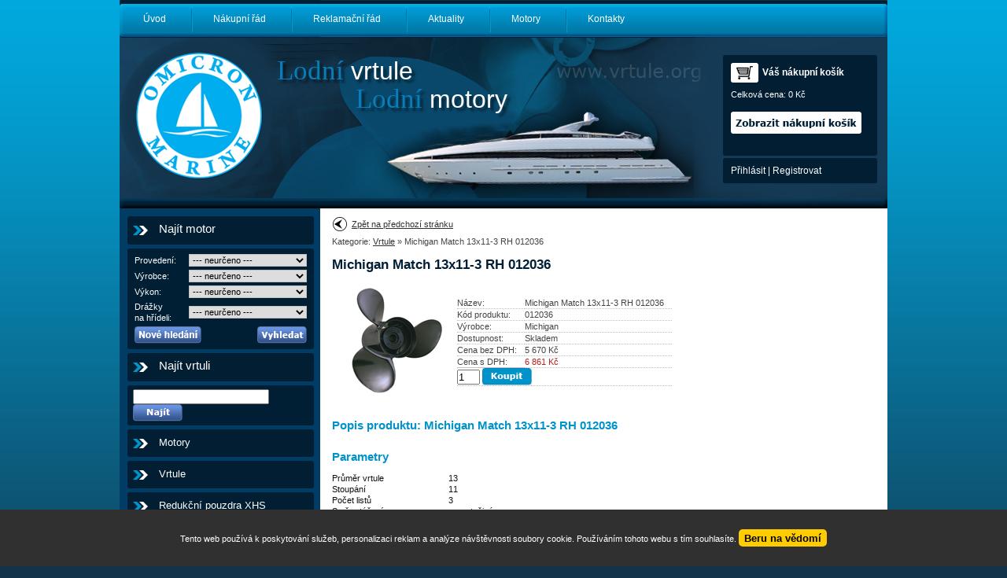

--- FILE ---
content_type: text/html
request_url: https://www.vrtule.org/michigan-match-13x11-3-rh-2
body_size: 5296
content:
<!DOCTYPE html>
<html lang="cs">
<head>
<meta http-equiv="content-type" content="text/html; charset=utf-8" />
<meta http-equiv="X-UA-Compatible" content="IE=edge" />
<meta name="robots" content="index, follow" />
<meta name="viewport" content="width=device-width, initial-scale=1.0, shrink-to-fit=no" />
<title>Michigan Match 13x11-3 RH 012036 - Omicron Marine</title>
<link rel="alternate" href="/michigan-match-13x11-3-rh-2" hreflang="cs" />
<link rel="stylesheet" type="text/css" href="/hcss/csfb.h.css?tmrk=1b308c8" />
<link rel="stylesheet" type="text/css" href="/css/obchodmenu.css?tmrk=30e5e37" />
<link rel="stylesheet" type="text/css" href="/css/main.css?tmrk=3124b94" />
<script src="/hjs/jqeafbfi.h.js?tmrk=83a879c"></script>
<script src="/js/functions.js?tmrk=2224a48"></script>
<!-- Global site tag (gtag.js) - Google Analytics -->
<script async src="https://www.googletagmanager.com/gtag/js?id=UA-15493639-26"></script>
<script>
  window.dataLayer = window.dataLayer || [];
  function gtag(){dataLayer.push(arguments);}
  gtag('js', new Date());

  gtag('config', 'UA-15493639-26');
</script>
</head>
<body>

    <div id="main">
      <div id="pageContainer">
        <div>
          <div id="menuTop">
		<div id="menu_open">MENU</div>
		<div id="menu_close">MENU</div>
            <div id="obchodmenu1" class="ddmx">

	
	<div class="ddmxlileft">
		<a href="/" class="item1 topMenuItem4">Úvod</a>
		
		
		
	</div>
	
	<div class="ddmxlileft">
		<a href="/nakupni-rad" class="item1 topMenuItem5">Nákupní řád</a>
		
		
		
	</div>
	
	<div class="ddmxlileft">
		<a href="/reklamacni-rad" class="item1 topMenuItem16">Reklamační řád</a>
		
		
		
	</div>
	
	<div class="ddmxlileft">
		<a href="/aktuality" class="item1 topMenuItem17">Aktuality</a>
		
		
		
	</div>
	
	<div class="ddmxlileft">
		<a href="/motory" class="item1 topMenuItem18">Motory</a>
		
		
		
	</div>
	
	<div class="ddmxlileft">
		<a href="/kontakt" class="item1 topMenuItem3">Kontakty</a>
		
		
		
	</div>
	
	
</div>



  
<script type="text/javascript">
    var ddmx = new DropDownMenuX("obchodmenu1");
    ddmx.delay.show = 0;
    ddmx.delay.hide = 400;
    ddmx.position.level1.left = 0;
    ddmx.position.levelX.left = 0;
    ddmx.position.levelX.top = 0;
    ddmx.type = "horizontal";
    ddmx.init();
</script>
 
          </div>
          <div id="headContainer">
            <div id="head">
              <a class="headLink" href="/" title="Na úvod"><img src="/files/images/nic.png" alt="logo" /></a> 
		  <div class="nadpis">
			<p><span>Lodní</span> vrtule</p>
			<p><span>Lodní</span> motory</p>
		  </div>
		  <div class="kosikContainer"> 

	<div class="kosikBox"> 
		<div class="kosik">
			<a href="/cart.aspx?backURL=https%3a%2f%2fwww.vrtule.org%2fmichigan-match-13x11-3-rh-2">Váš nákupní košík</a>
		</div>
		<div class="kosikCena">
			Celková cena: <a href="/cart.aspx?backURL=https%3a%2f%2fwww.vrtule.org%2fmichigan-match-13x11-3-rh-2">0 Kč</a>
			<a href="/cart.aspx?backURL=https%3a%2f%2fwww.vrtule.org%2fmichigan-match-13x11-3-rh-2"><img src="/files/images/kosikLink.jpg" alt="odkaz na kosik" /></a>
		</div> 
	</div> 


	<div class="headLoginBox">
		<a href="/login.aspx">Přihlásit</a> | <a href="/loginnew.aspx" title="Nová registrace">Registrovat</a>
	</div>

</div> 
 
            </div>
          </div>
          <div id="content">
		<div id="mobile_open">KATEGORIE</div>
		<div id="mobile_close">KATEGORIE</div>
            <div id="left-box">
              <!-- leve menu -->
              <div class="box-left-top">Najít motor</div>
              <div class="box-left-container"> <form action="/motorysearch" method="post" class="filterForm">
<table class="filterFormTable">
  
  <tr>
    <td>Provedení:</td>

    <td><select name="wh-info-14-eq">
		<option>--- neurčeno ---</option>
	
		<option value="Závěsný">Závěsný</option>
	
		<option value="Z-náhon">Z-náhon</option>
	
	
        </select></td>
  </tr>

  <tr>
    <td>Výrobce:</td>

    <td>
	<select name="manufacturer">
	 <option>--- neurčeno ---</option>
	
		<option value="20">Apollo</option>
	
		<option value="21">Ballistic</option>
	
		<option value="3">Evinrude</option>
	
		<option value="9">Force</option>
	
		<option value="5">Honda</option>
	
		<option value="11">Chrysler</option>
	
		<option value="4">Johnson</option>
	
		<option value="8">Mariner</option>
	
		<option value="13">Mercruiser</option>
	
		<option value="1">Mercury</option>
	
		<option value="18">Michigan</option>
	
		<option value="10">Nissan</option>
	
		<option value="15">OMC</option>
	
		<option value="22">Rapture</option>
	
		<option value="12">Sea Ray</option>
	
		<option value="25">Solas</option>
	
		<option value="6">Suzuki</option>
	
		<option value="7">Tohatsu</option>
	
		<option value="23">U.S. Marine</option>
	
		<option value="14">Volvo Penta</option>
	
		<option value="17">Vortex</option>
	
		<option value="2">Yamaha</option>
	
		<option value="24">Yanmar</option>
	
	         
        </select></td>
  </tr>
  <tr>
    <td>Výkon:</td>

    <td>

	<select name="wh-info-20-eq">
		<option>--- neurčeno ---</option>
	
		
		
	
		
			<option value="2,5">2,5 HP</option>
		
		
	
		
			<option value="3">3 HP</option>
		
		
	
		
			<option value="3,3">3,3 HP</option>
		
		
	
		
			<option value="3,5">3,5 HP</option>
		
		
	
		
			<option value="3,6">3,6 HP</option>
		
		
	
		
			<option value="4">4 HP</option>
		
		
	
		
			<option value="4,4">4,4 HP</option>
		
		
	
		
			<option value="4,5">4,5 HP</option>
		
		
	
		
			<option value="5">5 HP</option>
		
		
	
		
			<option value="6">6 HP</option>
		
		
	
		
			<option value="6,6">6,6 HP</option>
		
		
	
		
			<option value="7">7 HP</option>
		
		
	
		
			<option value="7,5">7,5 HP</option>
		
		
	
		
			<option value="8">8 HP</option>
		
		
	
		
			<option value="9,5">9,5 HP</option>
		
		
	
		
			<option value="9,8">9,8 HP</option>
		
		
	
		
			<option value="9,9">9,9 HP</option>
		
		
	
		
			<option value="10">10 HP</option>
		
		
	
		
			<option value="12">12 HP</option>
		
		
	
		
			<option value="14">14 HP</option>
		
		
	
		
			<option value="15">15 HP</option>
		
		
	
		
			<option value="18">18 HP</option>
		
		
	
		
			<option value="20">20 HP</option>
		
		
	
		
			<option value="25">25 HP</option>
		
		
	
		
			<option value="28">28 HP</option>
		
		
	
		
			<option value="30">30 HP</option>
		
		
	
		
			<option value="33">33 HP</option>
		
		
	
		
			<option value="35">35 HP</option>
		
		
	
		
			<option value="40">40 HP</option>
		
		
	
		
			<option value="45">45 HP</option>
		
		
	
		
			<option value="48">48 HP</option>
		
		
	
		
			<option value="50">50 HP</option>
		
		
	
		
			<option value="55">55 HP</option>
		
		
	
		
			<option value="60">60 HP</option>
		
		
	
		
			<option value="65">65 HP</option>
		
		
	
		
			<option value="70">70 HP</option>
		
		
	
		
			<option value="75">75 HP</option>
		
		
	
		
			<option value="80">80 HP</option>
		
		
	
		
			<option value="85">85 HP</option>
		
		
	
		
			<option value="88">88 HP</option>
		
		
	
		
			<option value="90">90 HP</option>
		
		
	
		
			<option value="100">100 HP</option>
		
		
	
		
			<option value="108">108 HP</option>
		
		
	
		
			<option value="110">110 HP</option>
		
		
	
		
			<option value="112">112 HP</option>
		
		
	
		
			<option value="115">115 HP</option>
		
		
	
		
			<option value="120">120 HP</option>
		
		
	
		
			<option value="125">125 HP</option>
		
		
	
		
			<option value="128">128 HP</option>
		
		
	
		
			<option value="130">130 HP</option>
		
		
	
		
			<option value="135">135 HP</option>
		
		
	
		
			<option value="140">140 HP</option>
		
		
	
		
			<option value="150">150 HP</option>
		
		
	
		
			<option value="155">155 HP</option>
		
		
	
		
			<option value="165">165 HP</option>
		
		
	
		
			<option value="175">175 HP</option>
		
		
	
		
			<option value="180">180 HP</option>
		
		
	
		
			<option value="185">185 HP</option>
		
		
	
		
			<option value="200">200 HP</option>
		
		
	
		
			<option value="205">205 HP</option>
		
		
	
		
			<option value="210">210 HP</option>
		
		
	
		
			<option value="220">220 HP</option>
		
		
	
		
			<option value="225">225 HP</option>
		
		
	
		
			<option value="235">235 HP</option>
		
		
	
		
			<option value="240">240 HP</option>
		
		
	
		
			<option value="250">250 HP</option>
		
		
	
		
			<option value="260">260 HP</option>
		
		
	
		
			<option value="275">275 HP</option>
		
		
	
		
			<option value="290">290 HP</option>
		
		
	
		
			<option value="300">300 HP</option>
		
		
	
		
			<option value="320">320 HP</option>
		
		
	
		
			<option value="330">330 HP</option>
		
		
	
		
			<option value="335">335 HP</option>
		
		
	
		
			<option value="350">350 HP</option>
		
		
	
		
			<option value="375">375 HP</option>
		
		
	
		
			<option value="385">385 HP</option>
		
		
	
		
			<option value="390">390 HP</option>
		
		
	
		
			<option value="415">415 HP</option>
		
		
	
		
			<option value="425">425 HP</option>
		
		
	
		
			<option value="450">450 HP</option>
		
		
	
		
			<option value="465">465 HP</option>
		
		
	
		
			<option value="475">475 HP</option>
		
		
	
		
			<option value="500">500 HP</option>
		
		
	
		
			<option value="525">525 HP</option>
		
		
	
		
			<option value="560">560 HP</option>
		
		
	
	
        </select></td>
  </tr>
  
  <tr>
    <td>Drážky na hřídeli:</td>

    <td>

	<select name="wh-info-16-eq">
		<option>--- neurčeno ---</option>
	
		<option value="0">0</option>
	
		<option value="2">2</option>
	
		<option value="7">7</option>
	
		<option value="8">8</option>
	
		<option value="9">9</option>
	
		<option value="10">10</option>
	
		<option value="12">12</option>
	
		<option value="13">13</option>
	
		<option value="14">14</option>
	
		<option value="15">15</option>
	
		<option value="16">16</option>
	
		<option value="17">17</option>
	
		<option value="19">19</option>
	
	
        </select>

</td>
  </tr>
  


  <tr>
    <td colspan="2">
<input type="hidden" name="category" value="3" />

<input type="submit" class="buttonSubmit" name="buttonSubmit" value=" " />
<input type="button" class="buttonClear" onclick="location.href=&#39;/&#39;" />
<!-- &lt;a href="http://www.vrtule.org/motorysearch?category=3&amp;manufacturer=&amp;wh&#45;info&#45;14&#45;eq=&amp;wh&#45;info&#45;16&#45;eq=&amp;wh&#45;info&#45;20&#45;eq=" title="Vymazat formulář"  &gt;Vymazat formulář&lt;/a -->
<!--input type="submit" name="sendFilter" value=" " class="buttonFilterSend" /-->
                    </td>
  </tr>
</table>
</form> </div>
              <div class="box-left-top">Najít vrtuli</div>
              <div class="box-left-container">
                <div class="searchBox">
                  <form id="Form1" action="/vrtulesearch" method="post">
                    <input name="q" class="searchText" /><input name="Hledat" class="searchSubmit" type="submit" value=" " />
                  </form>
                </div>
              </div>
              <div>
                <div id="box-left-kategorie">
	<div id="x__kategorie">
		<div id="shop_kategorie" class="ddmx_shop">
<ul>
	<li class="uroven_1">
		<a href="/motory" class="_item1">Motory</a>
	</li>
</ul>
<ul>
	<li class="uroven_1">
		<a href="/vrtule" class="_item1">Vrtule</a>
	</li>
</ul>
<ul>
	<li class="uroven_1">
		<a href="/redukcni-pouzdra-xhs" class="_item1">Redukční pouzdra XHS</a>
	</li>
</ul>
		</div>
	</div>
</div>
 
              </div>
              <div class="leftMenu">
                <div id="levemenu1" class="ddmy">

	
	<div class="ddmxlileft">
		<a href="/kontakt" class="item1 topMenuItem15">Kontakty</a>
		
		
		
	</div>
	
	<div class="ddmxlileft">
		<a href="/aktuality" class="item1 topMenuItem14">Aktuality</a>
		
		
		
	</div>
	
	<div class="ddmxlileft">
		<a href="/nakupni-rad" class="item1 topMenuItem13">Nákupní řád</a>
		
		
		
	</div>
	
	<div class="ddmxlileft">
		<a href="/reklamacni-rad" class="item1 topMenuItem19">Reklamační řád</a>
		
		
		
	</div>
	
	<div class="ddmxlileft">
		<a href="/" class="item1 topMenuItem12">Úvod</a>
		
		
		
	</div>
	
	
</div>

  
<script type="text/javascript">
    var ddmx = new DropDownMenuX("obchodmenu1");
    ddmx.delay.show = 0;
    ddmx.delay.hide = 400;
    ddmx.position.level1.left = 0;
    ddmx.position.levelX.left = 0;
    ddmx.position.levelX.top = 0;
    ddmx.type = "vertical";
    ddmx.init();
</script> 
              </div>
              <div class="box-left-container hotline"> 733 327 427 </div>
               
		<div class="hideable">
              <div class="box-left-top">Náš tip:</div>
              <div class="box-left-container">
                <div class="topNabidka">
                   
                  <div>
                    <a title="Vortex 16x13-3 RH 992001" href="/michigan-vortex-16x13-3-rh">Vortex 16x13-3 RH 992001</a><br /><a href="/michigan-vortex-16x13-3-rh"><img src="/img/vortex-16x13-3-rh-992001.jpg" width="150" height="152" alt="Vortex 16x13-3 RH 992001" loading="lazy" /></a><br /><span>3 620  Kč</span><input class="buttonDetail" name="tlactikoKoupit" value="Detail" type="button" onclick="document.location.href=&#39;/michigan-vortex-16x13-3-rh&#39;" />
                    <div class="clear"> </div>
                  </div>

                  
                  
 
                </div>
              </div>
		</div>

              
              
 
            </div>
            <div id="main-box">
              <div id="produktDetailContainer">	
  <form action="/cart.aspx?add_product=509&amp;backURL=https%3a%2f%2fwww.vrtule.org%2fmichigan-match-13x11-3-rh-2" name="xxkatalog" method="post">    
             		     


 <div class="produktDetailKategorie">			       
      <a href="javascript:history.back(1)" title="Zpět na předchozí stránku">Zpět na předchozí stránku</a>	    
 </div>
<p>Kategorie: <a href="/vrtule">Vrtule</a> » Michigan Match 13x11-3 RH 012036</p> 
		      
    <div class="produktDetailTableContainer">                           
      <table class="produktDetailTable">                               
        <tr>                                   
          <td class="produktDetailName" colspan="2"><h1>Michigan Match 13x11-3 RH 012036</h1></td>                               
        </tr>                               
        <tr>                                   
          <td class="produktDetailImg"><a href="/img/1/michigan-match-13-3/8x25-3-rh-031067.466x439.jpg" title="Michigan Match 13x11-3 RH 012036" rel="lightbox[all]"><img src="/img/michigan-match-9-1-4x9-3-rh-062016.jpg" width="159" height="150" alt="Michigan Match 13x11-3 RH 012036" /></a></td>                                   
          <td class="produktDetailParam">                                       
            <table class="produktDetailParamTable"> 
              <tr>
		    <td>Název:</td> 
		    <td>Michigan Match 13x11-3 RH 012036</td>
		  </tr>                                          
              <tr>
		    <td>Kód produktu:</td> 
		    <td>012036</td>
		  </tr>

		  
		  <tr>
                <td>Výrobce:</td>
                <td>Michigan</td>
              </tr>
		  
		  
 
			  
			  
             

		                                 
              <tr> <td>Dostupnost:</td>    <td><span class="produktDostupnost">Skladem</span></td> </tr>					               
              <tr>  <td>Cena bez DPH:</td>                                               
                <td class="produktCenaBezDPH">                  
                  <span id="katalog_cena_509">5 670</span> Kč </td>                                           
              </tr> 
              <tr>  <td>Cena s DPH:</td>                                               
                <td class="produktCenaSDPH">                  
                  <span id="katalog_cena_vc_dph_509">6 861</span> Kč </td>                                           
              </tr>                                          

                                
              <tr>                
                <td class="produktDoKosiku" colspan="2">                                               
                  <input type="text" size="2" name="pocet" value="1" class="kosikPocet" />                                               
                  <input type="submit" name="toCart" value=" " class="buttonAddToCart" />   </td>              
              </tr>                                       
		
		

                                      
            </table></td>                               
        </tr>                           
      </table>                       
    </div>
                                               	   
  </form> 
    
	<p><!--a class="linkVrtule" href="/vrtule?wh&#45;prodrel=509"&gt;Zobrazit vrtule&lt;/a-->
		<!--&lt;a class="linkVrtule" href="/vypis&#45;vrtuli?wh&#45;prodrel=509"&gt;Zobrazit vrtule&lt;/a&gt;-->
	</p>

  <!--&lt;ul class="zalozka"&gt;	     
    &lt;li class="active&#45;tab"  id="zalozka_1" &gt;      
      &lt;a href="#zalozka1"  onclick="return zalozky('zalozka1',1); "&gt;&lt;span&gt;Popis produktu&lt;/span&gt;&lt;/a&gt;    
    &lt;/li&gt;  	

	 
	 

	
	

	
	


    li  id="zalozka_5" &gt;      
      &lt;a href="#zalozka5"  onclick="return zalozky('zalozka5',5); "&gt;&lt;span&gt;Komentáře&lt;/span&gt;&lt;/a&gt;    
    &lt;/li

  &lt;/ul&gt;--> 
 

  <div id="zalozka1" class="polozka">	     
    <a name="zalozka1"></a>	<h2>Popis produktu: Michigan Match 13x11-3 RH 012036</h2>	     
    <div>  	
	
	 	

 	

	
	<h2>Parametry</h2>		
	<table class="ClassInfoHodnoty">
<tr class="licha">
<td>Průměr vrtule</td>  <td>13 </td></tr>
<tr class="suda">
<td>Stoupání</td>  <td>11 </td></tr>
<tr class="licha">
<td>Počet listů</td>  <td>3 </td></tr>
<tr class="suda">
<td>Směr otáčení</td>  <td>pravotočivá </td></tr>
<tr class="licha">
<td>Materiál</td>  <td>hliník </td></tr>
<tr class="suda">
<td>Vyžaduje použití pouzdra XHS</td>  <td>NE </td></tr>
</table>

     	
	

    </div>  
  </div>
  
  <div id="zalozka2" class="polozka">	     
    <a name="zalozka2"></a>	<h2>Doplňky</h2>		
	
	  		
	 
   
  </div>


	
	


	
	


  
  	<!--&lt;div id="zalozka5" class="polozka"&gt;	     
    		&lt;a name="zalozka5"&gt;&lt;/a&gt;	
		&lt;h2&gt;Komentáře k produktu&lt;/h2&gt;		
		zde budou komentáře k produktu    
  	&lt;/div&gt;-->



	

	

<div class="clear"> </div>


</div> 
            </div>
            <div id="reset"> </div>
          </div>
          <div id="footer">
            <p>
              <span class="footer_right"><a href="http://www.webstranky.cz/E-shopy.html" title="e-shopy">Tvorba e-shopu</a>, <a href="http://www.webstranky.cz/" title="webové prezentace">tvorba webových stránek</a> a <a href="http://www.seo-reklama.cz/" title="SEO">optimalizace pro vyhledávače</a> - Market Express <!--/foot--></span>
            </p>
          </div>
        </div>
      </div>
    </div>
<script>
$("#mobile_open").click(function(event) {
	$("#left-box").addClass("visible");
	$(this).css("display", "none");
	$("#mobile_close").css("display", "block");
});
$("#mobile_close").click(function(event) {
	$("#left-box").removeClass("visible");
	$(this).css("display", "none");
	$("#mobile_open").css("display", "block");
});
$("#menu_open").click(function(event) {
	$("#obchodmenu1").addClass("visible");
	$(this).css("display", "none");
	$("#menu_close").css("display", "block");
});
$("#menu_close").click(function(event) {
	$("#obchodmenu1").removeClass("visible");
	$(this).css("display", "none");
	$("#menu_open").css("display", "block");
});
</script>
  <div id="cookies_souhlas">
	<p>
		Tento web používá k poskytování služeb, personalizaci reklam a analýze návštěvnosti soubory cookie. Používáním tohoto webu s tím souhlasíte.
    	<button id="cookie_souhlas_button">
		Beru na vědomí
		</button>
	</p>
</div>


<script> // Obsluha cookies v cistem javascriptu
// Vytvor cookie
function createCookie(name, value, days) {
    var expires;
    if (days) {
        var date = new Date();
        date.setTime(date.getTime()+(days*24*60*60*1000));
        expires = "; expires="+date.toGMTString();
    }
    else {
        expires = "";
    }
    document.cookie = name+"="+value+expires+"; path=/";
}
// Nacti cookie
function readCookie(name) {
    var nameEQ = name + "=";
    var ca = document.cookie.split(';');
    for(var i=0;i < ca.length;i++) {
        var c = ca[i];
        while (c.charAt(0) === ' ') {
            c = c.substring(1,c.length);
        }
        if (c.indexOf(nameEQ) === 0) {
            return c.substring(nameEQ.length,c.length);
        }
    }
    return null;
}
</script>
<script>
	var cookie_box = document.getElementById("cookies_souhlas"); 
	document.onreadystatechange = function (){ // kontrola nastaveni cookies
     		if (document.readyState == "complete"){
     			var cookie_val = readCookie("cookie_accepted");
			if(cookie_val != "true"){
				cookie_box.style.display="block";
			} 
   		}
 	}
	var button = document.getElementById("cookie_souhlas_button"); 
	button.onclick = function(){ // obluha odsouhlaseni pouziti cookies
   		createCookie("cookie_accepted", "true", 365); // Nastaveny pocet dni
		cookie_box.style.display="none";
 	} 
</script>
</body>
</html>


--- FILE ---
content_type: text/css; charset=utf-8
request_url: https://www.vrtule.org/css/obchodmenu.css?tmrk=30e5e37
body_size: 725
content:
.ddmx {
	display: block;
	margin: 0;
	padding: 8px 0px 0px 0px;
	position: relative;
	font-weight: normal;
	background-color: transparent;
	height: auto;
}
.ddmx .ddmxlileftsel,
.ddmx .ddmxlileft {
    float:left;
    padding:0; margin:0;
}

.ddmx .item1,
.ddmx .item1:hover,
.ddmx .item1-active,
.ddmx .item1-active:hover {
	padding: 9px 30px 0px 30px;
	width: auto;
	height: 24px;
	text-decoration: none;
	text-align: center;
	display: block;
	white-space: nowrap;
	position: relative;
	color: white;
	background: transparent url(../../files/images/oddelovac.png) no-repeat  left 0px;
	font-size: 9pt;
	font-weight: normal;
}
.ddmx a.topMenuItem4 {
  background-image: none !important;
}

.ddmx .item1:hover,
.ddmx .item1-active,
.ddmx .item1-active:hover {
	color: black;
	background-color: transparent;
}

.ddmx .ddmxlileftsel .item1 {
    color: #303030;
    background-color: transparent;
}


.ddmx .item2,
.ddmx .item3,
.ddmx .item4,
.ddmx .item2:hover,
.ddmx .item2-active,
.ddmx .item2-active:hover,
.ddmx .item3:hover,
.ddmx .item3-active,
.ddmx .item3-active:hover,
.ddmx .item4:hover,
.ddmx .item4-active,
.ddmx .item4-active:hover 
 {
	padding: 3px 10px 3px 8px;
	border-bottom: 1px solid #AFAFAF;
	border-right: 1px solid #AFAFAF;
	border-left: 1px solid #AFAFAF;
	text-decoration: none;
	display: block;
	white-space: nowrap;
	position: relative;
	z-index: 500;
	text-align: left;
	color: #424242;
	background-color: white;
	font-size: 9pt;
	width: 120px;
}


.ddmx .item2:hover,
.ddmx .item2-active,
.ddmx .item2-active:hover,
.ddmx .item3:hover,
.ddmx .item3-active,
.ddmx .item3-active:hover,
.ddmx .item4:hover,
.ddmx .item4-active,
.ddmx .item4-active:hover {
	color: #D9251C;
	background-color: white;
}

.ddmx .item2 img,
.ddmx .item2-active img {
    position: absolute;
    top: 4px;
    right: 1px;
    border: 0;
}

.ddmx .section {
	border-top: 1px solid #AFAFAF;
  width: 160px;
  position: absolute;
  top: 28px !important;
  visibility: hidden;
  margin-left: 10px;
  z-index: -1;
}

* html .ddmx div { position: relative; } /* ie 5.0 fix */





/*******************************************/
.ddmy {
	display: block;
	margin: 0;
	padding: 0px 0px 0px 0px;
	position: relative;
	font-weight: normal;
	background-color: transparent;
	height: auto;
}
.ddmy .ddmxlileftsel,
.ddmy .ddmxlileft {
    float: none;
    padding:0; margin: 5px 0;
}


.ddmy .item1,
.ddmy .item1:hover,
.ddmy .item1-active,
.ddmy .item1-active:hover {
	text-decoration: none;
	background: #011e33 url(/files/images/leftMenuItem.png) no-repeat center left 7px;
    	border-radius: 3px;

	display: block;
	padding: 8px 0px 0px 40px;
	font-size: 9pt;
	height: 28px;
	border: none;
	color: white;
}

.ddmy .item1:hover,
.ddmy .item1-active,
.ddmy .item1-active:hover {
	color: #00AEEF;
}

.ddmy .ddmxlileftsel .item1 {
    color: #303030;
    background-color: transparent;
}


.ddmy .item2,
.ddmy .item3,
.ddmy .item4,
.ddmy .item2:hover,
.ddmy .item2-active,
.ddmy .item2-active:hover,
.ddmy .item3:hover,
.ddmy .item3-active,
.ddmy .item3-active:hover,
.ddmy .item4:hover,
.ddmy .item4-active,
.ddmy .item4-active:hover 
 {
  background-color: #006C30;
	padding: 8px 10px 8px 8px;
	border-bottom: 1px dotted #AFAFAF;
	text-decoration: none;
	display: block;
	white-space: nowrap;
	position: relative;
	z-index: 500;
	text-align: left;
	color: white;
	font-size: 9pt;
	width: 160px;
}


.ddmy .item2:hover,
.ddmy .item2-active,
.ddmy .item2-active:hover,
.ddmy .item3:hover,
.ddmy .item3-active,
.ddmy .item3-active:hover,
.ddmy .item4:hover,
.ddmy .item4-active,
.ddmy .item4-active:hover {
	color: white;
	background-color: #19A755;
}

.ddmy .item2 img,
.ddmy .item2-active img {
    position: absolute;
    top: 4px;
    right: 1px;
    border: 0;
}

.ddmy .section {
	border-top: none;
  width: 160px;
  position: absolute;
  top: 28px !important;
  visibility: hidden;
  margin-left: 10px;
  z-index: -1;
}

* html .ddmy div { position: relative; } /* ie 5.0 fix */

--- FILE ---
content_type: text/css; charset=utf-8
request_url: https://www.vrtule.org/css/main.css?tmrk=3124b94
body_size: 5145
content:
*
{
	margin: 0px;
	padding: 0px;
}
.pouzdro_ano
{
	color: #11A31F;
	font-weight: bold;
}
.pouzdro_ne
{
	font-weight: bold;
	color: #C91616;
}
.buttonClear
{
	background-image: url(/files/images/buttonSearch3.png);
	width: 85px;
	border: 0px solid #000000;
	height: 22px;
	float: left;
	cursor: pointer;
}
BODY
{
	background-color: #13334A;
	background-image: url(/files/images/body.png);
	background-repeat: repeat-x;
	background-position: 0 0;
	color: #000000;
	font-family: Verdana, Geneva, Arial, Helvetica, sans-serif;
	font-size: 8pt;
	text-align: left;
	line-height: 140%;
}
/*sirka cel�ho webu, vycentrovani na stred*/
#pageContainer
{
	background-color: #FFFFFF;
	background-image: url(/files/images/page1.png);
	background-repeat: repeat-y;
	background-position: 0 0;
	width: 976px;
	margin: 0px auto;
}
/*hlavicka*/
#headContainer
{
	background-color: transparent;
	background-image: url(/files/images/head.jpg);
	background-repeat: no-repeat;
	background-position: left bottom;
	border: none;
	height: 218px;
}
#head .headLink
{
	display: block;
	height: 200px;
	width: 200px;
	float: left;
	background: url(/files/images/logo.png) no-repeat center center;
}
#head .nadpis{
	float: left;
	margin-top: 25px;
}
#head .nadpis p{
	color: white;
	font-size: 32px;	
	line-height: 26px;
	text-shadow: 4px 4px 3px rgba(0, 0, 0, 0.5);
}
#head .nadpis p:nth-of-type(2){
	margin-left: 100px;
}
#head .nadpis p span{
	color: #077eba;
	font-size: 35px;	
	font-family: serif;
}
/*horni menu*/
#menuTop
{
	background-color: transparent;
	background-image: url(/files/images/menuTop.png);
	background-repeat: no-repeat;
	background-position: left top;
	height: 47px;
	padding: 0px;
}
/*obsahova cast*/
#content
{
	background-color: transparent;
	border: none;
	padding: 10px 0px 20px;
}
/*lev� sloupec*/
#left-box
{
	background-color: transparent;
	background-image: none;
	background-repeat: no-repeat;
	background-position: 0 0;
	color: #FFFFFF;
	padding: 0px 0px 0px 10px;
	width: 237px;
	float: left;
}
.box-left-top
{
background: #011e33 url(/files/images/leftMenuItem.png) no-repeat center left 7px;
    	border-radius: 3px;

	color: #FFFFFF;
	height: 27px;
	width: auto;
	padding: 9px 0px 0px 40px;
	font-size: 11pt;
	font-weight: normal;
	text-align: left;
}
#box-left-kategorie
{
	border: none;
	height: auto;
	width: auto;
	padding: 0px;
}
.box-left-container
{
	background-color: #011F34;
	border-radius: 3px;
	width: auto;
	height: auto;
	padding: 5px 7px;
	margin: 5px 0px;
	text-align: left;
}
DIV.hotline
{
	background-image: url(/files/images/hotline.png);
	background-repeat: no-repeat;
	background-position: right top;
	height: 45px;
	font-size: 12pt;
	padding: 30px 0 0 15px;
}
.box-left-container DIV
{
	padding: 0px;
}
.box-left-container A
{
	color: #DB4F0B;
	padding: 5px 0px;
}
.buttonSubmit
{
	background-image: url(/files/images/buttonSearch2.png);
	width: 63px;
	border: 0px solid #000000;
	height: 22px;
	float: right;
	cursor: pointer;
}
/*pravy sloupec*/
#right-box
{
	background-color: transparent;
	background-image: none;
	background-repeat: no-repeat;
	background-position: 0 0;
	color: #FFFFFF;
	padding: 0px 10px 0px 4px;
	width: 190px;
	float: right;
}
.box-right-top
{
	background-color: #011F34;
	background-image: url(/files/images/rightMenuItem.png);
	background-repeat: no-repeat;
	background-position: 0 0;
	color: #FFFFFF;
	height: 28px;
	width: 154px;
	padding: 8px 0px 0px 40px;
	font-size: 11pt;
	font-weight: normal;
	text-align: left;
}
.box-right-container
{
	background-color: #011F34;
	border-radius: 3px;
	width: 186px;
	height: auto;
	padding: 5px 4px;
	margin: 5px 0px;
	text-align: left;
}
/*hlavni sloupec*/
#main-box
{
	padding: 0px 20px 10px 270px;
	text-align: left;
	color: #444444;
	height: auto;
}
/*paticka*/
#footer
{
	background-color: #011F34;
	border-radius: 3px;
	color: #FFFFFF;
	height: 20px;
	padding: 10px 20px 10px 0px;
	text-align: right;
}
#footer A, #footer A:visited, #footer A:hover
{
	color: #FFFFFF;
	text-decoration: none;
}
#reset
{
	border: 0px none;
	margin: 0px;
	padding: 0px;
	float: none;
	clear: both;
	width: 0px;
	height: 0px;
	line-height: 0px;
	font-size: 0px;
}
/*********************************
DEFAULTNI HODNOTY
*********************************/
H1
{
	color: #001F34;
	font-size: 13pt;
	margin: 5px 0px 10px;
	line-height: 140%;
}
H2
{
	color: #0093CB;
	font-size: 11pt;
	padding: 10px 0px;
	line-height: 140%;
}
H3
{
	color: #1B4A81;
	font-size: 10pt;
	padding: 10px 0px 0px;
	line-height: 140%;
}
H4
{
	color: #323232;
	font-size: 9pt;
	border-bottom: 1px dotted #666;
	padding: 10px 0px 0px;
}
IMG
{
	border: none;
}
P
{
	padding: 5px 0px;
}
A, A:visited
{
	color: #313131;
}
A:hover
{
	color: #313131;
	text-decoration: none;
}
TABLE
{
	border-collapse: collapse;
}
TABLE, IMG, UL, OL, LI, FORM
{
	border: none;
}
UL, OL
{
	list-style-position: outside;
	margin: 0px 0px 0px 25px;
}
/*clear obtekani*/
.clear
{
	clear: both;
	float: none;
	margin: 0px;
	padding: 0px;
	height: 0px;
}
/*********************************
KATEGORIE
*********************************/
.ddmx_shop
{
	padding: 0px;
}
#x__kategorie A, #x__kategorie A:VISITED
{
	text-decoration: none;
	background: #011e33 url(/files/images/leftMenuItem.png) no-repeat center left 7px;
    	border-radius: 3px;
	display: block;
	padding: 10px 0px 0px 40px;
	font-size: 10pt;
	width: auto;
	height: 25px;
	border: none;
	color: #FFFFFF;
	margin: 5px 0px;
}
#x__kategorie A:HOVER
{
	color: #00ADEF;
}
#x__kategorie UL, LI
{
	padding: 0px;
	margin: 0px;
}
#x__kategorie UL
{
	list-style: disc;
	padding: 0px;
}
#x__kategorie LI
{
	list-style: none;
	line-height: 14px;
	padding-left: 0px;
}
#x__kategorie LI.uroven_selected_1 A, #x__kategorie LI.uroven_selected_1 A:visited
{
	text-decoration: none;
	background: #011e33 url(/files/images/leftMenuItem.png) no-repeat center left 7px;
    	border-radius: 3px;

	display: block;
	padding: 10px 0px 0px 40px;
	font-size: 9pt;
	width: 201px;
	height: 28px;
	border: none;
	color: #00AEEF;
	font-weight: bold;
}
/*2. uroven*/
#x__kategorie LI.uroven_2, #x__kategorie LI.uroven_selected_2
{
	padding: 0px;
}
#x__kategorie LI.uroven_2 A, #x__kategorie LI.uroven_2 A:visited
{
	color: #FFFFFF;
	background: transparent;
	width: auto;
	height: auto;
	padding: 5px 0px 5px 40px;
	width: auto;
	font-weight: normal;
}
#x__kategorie LI.uroven_2 A:hover
{
	color: #00ADEF;
}
#x__kategorie LI.uroven_selected_2 A, #x__kategorie LI.uroven_selected_2 A:visited
{
	color: #00ADEF;
	background: transparent;
	width: auto;
	height: auto;
	padding: 5px 0px 5px 40px;
	width: auto;
	font-weight: normal;
	font-weight: bold;
}
/*uroven 3*/
#x__kategorie LI.uroven_3, #x__kategorie LI.uroven_selected_3
{
	padding: 0px;
	margin: 0px;
}
#x__kategorie LI.uroven_3 A, #x__kategorie LI.uroven_3 A:visited
{
	color: #FFFFFF;
	background: transparent;
	width: auto;
	height: auto;
	padding: 4px 0px 4px 55px;
	width: auto;
	font-size: 8pt;
	font-weight: normal;
}
#x__kategorie LI.uroven_3 A:hover
{
	color: #00ADEF;
	font-size: 8pt;
}
#x__kategorie LI.uroven_selected_3 A, #x__kategorie LI.uroven_selected_3 A:visited, #x__kategorie LI.uroven_selected_3 A:hover
{
	color: #FFFF00;
	background: transparent;
	width: auto;
	height: auto;
	padding: 5px 0px 5px 55px;
	width: auto;
	font-size: 8pt;
	font-weight: bold;
}
/*uroven 4

#x__kategorie LI.uroven_4,
#x__kategorie LI.uroven_selected_4 {
padding:0px 0px 0px 0px;
margin:0px 0px 0px 0px;
}

#x__kategorie LI.uroven_4 a,
#x__kategorie LI.uroven_4 a:visited{
color: #303030;
background: transparent;
width: auto;
height: auto;
padding: 5px 0px 5px 55px;
width: auto;
font-size: 8pt;
font-weight: normal;
}

#x__kategorie LI.uroven_4 a:hover{
color: red;
padding: 5px 0px 5px 55px;
font-weight: normal;
}

#x__kategorie LI.uroven_selected_4 a,
#x__kategorie LI.uroven_selected_4 a:visited,
#x__kategorie LI.uroven_selected_4 a:hover
{
color: #303030;
background: transparent;
width: auto;
height: auto;
padding: 5px 0px 5px 55px;
width: auto;
font-size: 8pt;
font-weight: bold;
}

***********************************/
DIV#category
{
	margin-bottom: 10px;
	visibility: visible;
	border: 1px solid #D1D1D1;
	padding: 2px;
}
DIV#category DIV
{
	margin-left: 0px;
}
DIV#category P
{
	text-decoration: none;
	background: transparent url(/files/images/leftMenuItem.png) no-repeat;
	display: block;
	padding: 5px 0px 5px 26px;
	font-size: 8.5pt;
	width: auto;
	border-bottom: 1px solid #E5E3E4;
	color: #000000;
}
DIV#category P A.selected
{
	font-weight: bold;
}
DIV#category P.close
{
	background-image: url(/files/images/leftMenuItem.png);
	background-repeat: no-repeat;
	background-position: 0px -54px;
}
DIV#category P.open
{
	background-image: url(/files/images/leftMenuItem.png);
	background-repeat: no-repeat;
	background-position: 0px -27px;
}
DIV#category A
{
	display: inline;
	padding-left: 0px;
	text-decoration: none;
}
DIV#category A:hover
{
	text-decoration: underline;
	color: #000000;
}
/********************/
DIV#category DIV.item2 P
{
	background-color: #F2F2F2;
	background-image: none;
	padding: 5px 0px 5px 35px;
	background-position: 20px center;
}
DIV#category DIV.item2 P.close
{
	background-image: url(/files/images/plus.gif);
	background-repeat: no-repeat;
	background-position: 15px center;
}
DIV#category DIV.item2 P.open
{
	background-image: url(/files/images/minus.gif);
	background-repeat: no-repeat;
	background-position: 15px center;
}
/**********************/
DIV#category DIV.item3 P
{
	background-color: #F2F2F2;
	background-image: none;
	padding: 5px 0px 5px 50px;
	background-position: 20px center;
}
DIV#category DIV.item3 P.close
{
	background-image: url(/files/images/plus.gif);
	background-repeat: no-repeat;
	background-position: 35px center;
}
DIV#category DIV.item3 P.open
{
	background-image: url(/files/images/minus.gif);
	background-repeat: no-repeat;
	background-position: 35px center;
}
/**********************/
DIV#category DIV.item4 P
{
	background-color: #F2F2F2;
	background-image: none;
	padding: 5px 0px 5px 60px;
	background-position: 20px center;
}
DIV#category DIV.item4 P.close
{
	background-image: url(/files/images/plus.gif);
	background-repeat: no-repeat;
	background-position: 45px center;
}
DIV#category DIV.item4 P.open
{
	background-image: url(/files/images/minus.gif);
	background-repeat: no-repeat;
	background-position: 45px center;
}
/*********************************
KOSIK
*********************************/
.kosikContainer
{
	background: transparent;
	width: 196px;
	height: auto;
	margin: 0px;
	color: #FFFFFF;
	float: right;
    margin-right: 13px;
    margin-top: 23px;
}
.kosikBox
{
	padding: 10px;
	background: #011e33;
	border-radius: 3px;
	margin-bottom: 3px;
}
DIV.kosik
{
	display: block;
	position: relative;
	line-height: 25px;
	margin-bottom: 8px;
}
DIV.kosik a:before{
	content: "";
	position: relative;
	background: white url(/files/images/kos.png) no-repeat center center;
	border-radius: 3px;
	width: 35px;
    	height: 25px;
    	background-size: 60%;
    	display: inline-block;
	vertical-align: middle;
	margin-right: 5px;
}
DIV.kosikCena
{
	padding: 0;
}
DIV.kosikCena IMG
{
	margin: 15px 0px;
}
.kosik A, .kosik A:hover
{
	color: #FFFFFF;
	font-weight: normal;
	text-decoration: none;
	font-size: 9pt;
	font-weight: bold;
}
.kosikCena A, .kosikCena A:hover
{
	color: #FFFFFF;
	text-decoration: none;
}
/*********************************
LOGIN
********************************/
.headLoginBox
{
	background: #011e33;
	border-radius: 3px;
	font-size: 9pt;
	margin: 0px;
	padding: 9px 10px;
	text-align: left;
}
.headLoginBox A
{
	text-decoration: none;
	color: #FFFFFF;
}
/******** login form ********/
FORM#loginform
{
	padding: 0px;
}
TABLE.tableLoginForm INPUT.button, .button
{
	background: url(/files/images/tlacitkoAktualizovat.png) no-repeat;
	width: 104px;
	height: 22px;
	color: #FFFFFF;
	font-size: 10pt;
	text-align: right;
	padding: 0px;
	text-decoration: none;
	border: none;
	text-align: center;
}
TABLE.tableLoginForm INPUT.buttonRegistrace, INPUT.buttonRegistrace
{
	background: url(/files/images/tlacitkoPokracovat.png) no-repeat;
	width: 102px;
	height: 22px;
	color: #FFFFFF;
	font-size: 10pt;
	text-align: right;
	text-decoration: none;
	border: none;
	text-align: center;
	margin-top: 3px;
	padding: 0px;
}
DIV.loginFailure
{
	padding: 5px;
	color: #FF0000;
	font-size: 10pt;
	font-weight: bold;
	background-color: #FF8E8E;
	border: 1px solid #FF0000;
	width: 190px;
	margin: 5px 0px;
}
TABLE.tableLoginForm
{
	width: 200px;
	font-size: 9pt;
}
TABLE.tableLoginForm INPUT
{
	width: 200px;
}
/********************************
PREHLED PRODUKTU
********************************/
.kategoriePopis DIV
{
	padding-right: 15px;
}
TABLE.prehledTablePattern
{
	border-spacing: 3px;
	width: 100%;
}
.produktPrehledTableContainer
{
	width: 224px;
	border: 1px solid #0094CB;
	border-radius: 3px;
}
.produktPrehledTableContainer TD
{
	text-align: center;
}
#main-box TD.produktPrehledName
{
	color: #0193CC;
	text-align: center;
	height: 45px;
}
#main-box TD.produktPrehledName H2
{
	line-height: 120%;
}
#main-box .produktPrehledName A, #main-box .produktPrehledName A:visited
{
	color: #0193CC;
}
#main-box .produktPrehledName A:hover
{
	color: #0193CC;
}
#main-box .produktNazev
{
	font-weight: bold;
}
#main-box .produktNazevHotnoty
{
	font-weight: normal;
	font-style: italic;
	font-size: 7pt;
}
TD.produktPrehledImg
{
	height: 140px;
	padding: 0px;
	text-align: center;
	vertical-align: middle;
	width: auto;
}
#main-box TD.produktPrehledPopis
{
	color: #4C4C4C;
	height: 50px;
	padding-top: 5px;
	text-align: center;
	vertical-align: top;
}
/*cena*/
SPAN.produktPrehledCenaSDPH
{
	color: #000000;
}
/*tlacitka*/
INPUT.buttonAddToCart
{
	color: #FFFFFF;
	background: transparent url(/files/images/buttonAddToCart.png) no-repeat 0px 0px;
	height: 22px;
	width: 64px;
	padding: 0px;
	border: none;
	cursor: pointer;
}
INPUT.buttonDetail
{
	color: #FFFFFF;
	background: #011e33;
	text-align: center;
	text-decoration: none;
	height: 22px;
	width: 64px;
	vertical-align: middle;
	padding: 0px;
	border: 1px solid #0693c9;
	border-radius: 3px;
	right: 0px;
	font-size: 9pt;
	cursor: pointer;
}
TD.produktPrehledDetail
{
	padding-bottom: 10px;
	padding-top: 3px;
}
TD.produktPrehledDetail A
{
	color: #FFFFFF;
	background: transparent url(/files/images/buttonGreen.png) no-repeat;
	display: block;
	text-align: center;
	text-decoration: none;
	height: 19px;
	width: 64px;
	padding: 3px 0px 0px;
	margin: 0 auto;
}
/*dostupnost*/
#main-box .produktPrehledTableContainer .produktDostupnost
{
	color: #009900;
}
/*strankovani*/
B.pgr
{
	color: #1B4A82;
}
/********* Prehled Radek *****************/
DIV.prehledTablePatternRadekContainer
{
	padding: 5px 0px;
}
TABLE.prehledTablePatternRadek
{
	width: 100%;
}
TABLE.prehledTablePatternRadek TH
{
	background-color: #011F34;
	border-left: 1px solid #FFFFFF;
	color: #FFFFFF;
	padding: 6px 3px;
	text-align: center;
}
TABLE.prehledTablePatternRadek TD
{
	padding: 4px 2px;
	border-bottom: 1px solid #DEDEDE;
	border-left: 1px solid #C0C0C0;
}
TABLE.prehledTablePatternRadek TD.firstTd
{
	border-left: none;
}
.alignCenter
{
	text-align: center;
}
.prehledTablePatternRadek A.linkVrtule
{
	background-image: url(/files/images/linkDetail.jpg);
	background-repeat: no-repeat;
	background-position: right 4px;
	padding-right: 20px;
}
/******* PREHLED VRTULE NOVE ******/
.produktPrehledTableVrtule
{
	width: 99%;
	border: 1px solid #0094CB;
}
.produktPrehledTableVrtule .produktPrehledTable
{
	width: 100%;
	border-right: none;	
}
#main-box .produktPrehledTableVrtule TD.produktPrehledName
{
	color: #0193CC;
	text-align: left;
	height: auto;
	background-color: #DBE4F0;
	border-bottom: 1px solid #0193CC;
	border-right: none;
}
#main-box .produktPrehledTableVrtule .produktPrehledImg
{
	width: 100px;
	height: auto;
}
#main-box .produktPrehledTableVrtule .produktPrehledImg IMG
{
	margin: 5px;
}
#main-box .produktPrehledTableVrtule TH
{
	background-color: #E0E0E0;
	border-right: 1px solid #707070;
	padding: 2px 0px;
}
#main-box .produktPrehledTableVrtule TD
{
	border-right: 1px solid #707070;
	text-align: center;
}
#main-box .produktPrehledTableVrtule TD.produktPrehledName H2
{
	line-height: 120%;
}
#main-box .produktPrehledTableVrtule .produktPrehledName A, #main-box .produktPrehledTableVrtule .produktPrehledName A:visited
{
	color: #0193CC;
}
#main-box .produktPrehledTableVrtule .produktPrehledName A:hover
{
	color: #0193CC;
}
#main-box .produktPrehledTableVrtule .last_td
{
	border-right: none;
}
/*prehled stoupani*/
.vrtuleDleStoupani
{
	font-size: 9pt;
}
/********************************
DETAIL PRODUKTU
********************************/
.produktDetailKategorie
{
	color: #000000;
	background: url(/files/images/produktArrow.jpg) no-repeat left top;
	padding-left: 25px;
	line-height: 20px;
}
TD.produktDetailName
{
	color: #4E88D0;
}
.produktDetailPopisTitle
{
	background: url(/files/images/produktPopisShadow.png) repeat-x;
	border: 1px solid #808080;
	color: #000000;
}
.produktDetailParamTable TD
{
	border-bottom: 1px dotted #C0C0C0;
	font-size: 8pt;
	padding-right: 10px;
}
TD.produktCenaSDPH
{
	color: #B22222;
}
TABLE.ClassInfoHodnoty TD
{
	color: #101010;
}
/******** DALSI OBRAZKY ********/
DIV.detailProduktDalsiImg
{
	float: left;
	padding: 5px;
	width: 30%;
	min-height: 150px;
	-height: 150px;
}
DIV.detailProduktDalsiImg IMG
{
	margin: 5px 5px 5px 0px;
}
/********** SESTAVY ************/
DIV.produktDetailSestavaContainer
{
	padding: 0px;
	border: 1px solid #C0C0C0;
	background: #FFFFFF;
	margin-top: 10px;
	float: right;
	width: 100%;
}
DIV.produktDetailSestava
{
	padding: 5px 5px 15px;
}
#main-box DIV.produktDetailSestava > H3
{
	color: #990000;
	font-size: 12pt;
}
DIV.produktDetailSestavyImg
{
	float: left;
	width: 50%;
}
DIV.produktDetailSestavyParam
{
	float: left;
	padding: 0px 0px 0px 20px;
	width: 320px;
}
/********************************
OBJEDNAVKA
********************************/
.kosikNavigace
{
	width: auto;
	height: 55px;
}
.kosikNavigace .kosikFaze
{
	background: url(/files/images/kosikFaze.png) no-repeat;
	color: #FFFFFF;
	width: 127px;
	height: 27px;
	display: block;
	float: left;
	padding: 12px 0px 0px 30px;
	margin-right: 5px;
}
.kosikNavigace #fazeSelected
{
	background: url(/files/images/kosikFazeSelected.png) no-repeat;
	color: #FFFFFF;
	width: 127px;
	height: 27px;
	display: block;
	float: left;
	padding: 12px 0px 0px 30px;
	margin-right: 6px;
}
/*registrace*/
.registraceTable
{
	width: 485px;
	margin-top: 0px;
}
#fPoznamka
{
	width: 480px;
}
.registraceTable TD
{
	padding: 4px;
}
TD.registraceTitle
{
	background: #4E88D0;
	font-size: 10pt;
	padding: 4px 4px 4px 10px;
	color: #FFFFFF;
}
/*inputy povinne, alert*/
TABLE.registraceTable .povinneTD, TABLE.registraceTable .alertTD
{
	font-weight: bold;
}
TABLE.registraceTable .alert
{
	border: 2px solid #FF0000;
}
/*Strankovani v kosiku*/
.kosikPager
{
	padding: 20px 0px 0px;
}
#main-box INPUT.pagerBack
{
	background: url(/files/images/buttonNavy.png) no-repeat;
	width: 103px;
	height: 22px;
	float: left;
	display: block;
	color: #FFFFFF;
	font-size: 10pt;
	padding: 0px;
	text-decoration: none;
	border: none;
	text-align: center;
}
#main-box INPUT.pagerFw
{
	background: url(/files/images/buttonBlue.png) no-repeat;
	width: 103px;
	height: 22px;
	color: #FFFFFF;
	font-size: 10pt;
	text-align: right;
	padding: 0px;
	text-decoration: none;
	border: none;
	text-align: center;
}
#main-box INPUT.buttonAktualizovat
{
	background: url(/files/images/buttonViola.png) no-repeat;
	width: 103px;
	height: 22px;
/*float: right;
display: block;*/
	color: #FFFFFF;
	font-size: 10pt;
	text-align: right;
	padding: 0px;
	text-decoration: none;
	border: none;
	text-align: center;
}
#main-box .kosikRight
{
	float: right;
	width: 280px;
	text-align: right;
}
/*P�ehled kosiku*/
.addToCartTxt
{
	width: auto;
	padding: 5px 5px 5px 10px;
	margin-bottom: 20px;
	background: #91BDE0 url(/files/images/registraceArrow.jp) no-repeat 3px 4px;
	color: #FFFFFF;
}
TABLE.kosikTablePrehled
{
	width: 100%;
	-width: 99%;
}
TABLE.kosikTablePrehled TH
{
	background: #4E88D0;
	color: #FFFFFF;
	padding: 20px 10px 10px;
	border-left: 1px solid #FFFFFF;
}
TABLE.kosikTablePrehled TD
{
	background: transparent;
	padding: 5px;
	border-left: 1px solid #4E88D0;
	text-align: center;
}
DIV.kosikCelkovaCena
{
	background: transparent;
	border: 1px solid #4E88D0;
	padding: 15px;
	font-size: 12pt;
	font-weight: bold;
	text-align: center;
}
DIV.kosikCelkovaCena .kosikCelkovaCenaBezDPH
{
	line-height: 180%;
	font-size: 10pt;
	font-weight: normal;
}
DIV.kosikCelkovaCena .kosikCelkovaCenaBezDPH .kosikCelkovaCenaNum
{
	color: #444444;
}
DIV.kosikCelkovaCena .kosikCelkovaCenaNum
{
	color: #8B0000;
}
TABLE.kosikTablePrehled .kosikFirstTd
{
	border: none;
}
INPUT.Image
{
	border: none;
}
.disable
{
	background-color: #DDDDDD;
}
/**************************
TOP NABIDKA
**************************/
DIV.topNabidka
{
	text-align: left;
}
DIV.topNabidka DIV
{
	padding: 8px 0px;
	position: relative;
}
DIV.topNabidka A, DIV.topNabidka A:visited
{
	color: #4DBE3B;
}
DIV.topNabidka A:hover
{
	color: #4DBE3B;
}
DIV.topNabidka IMG
{
	padding: 14px;
	border: 1px solid #EAE8E9;
	float: none;
	margin: 5px 5px 5px 0px;
}
DIV.topNabidka INPUT.buttonDetail
{
	position: absolute;
	right: 2px;
}
DIV.topNabidka SPAN
{
	font-weight: bold;
	position: relative;
	top: 3px;
}
/**********************/
.homepage
{
	padding: 0px;
}
.homepage H1
{
	font-size: 11pt;
	padding: 0px;
	margin: 0px 0px 10px;
	color: #3F78BD;
}
.homepage H3
{
	font-size: 9pt;
	background: url(/files/images/nadpis.png) no-repeat left top;
	padding: 6px 40px 7px;
	margin: 0px 0px 10px;
	color: #FFFFFF;
}
.homepage UL
{
	margin: 0px;
}
.homepage LI
{
	list-style-type: none;
/*background: url(/files/images/odrazka.png) no-repeat left bottom;*/
	margin: 4px 0px;
	padding-left: 20px;
	font-size: 8.5pt;
}
/**** filtr ****/
.filterFormTable
{
	width: auto;
}
.filterFormTable TD
{
	padding: 2px;
}
.filterFormTable SELECT
{
	border: 1px solid #C0C0C0;
	width: 150px;
	font-size: 8pt;
}
.searchBox INPUT[type=submit]
{
	background-image: url(/files/images/buttonSearch.png);
	background-repeat: no-repeat;
	/*[empty]background-color:;*/
	border: none;
	font-size: 8pt;
	float: none;
	margin: 0px;
	width: 63px;
	height: 22px;
	text-indent: -5000px;
	cursor: pointer;
}
A.link-form
{
	color: #FFFFFF;
	display: block;
	text-align: right;
}
INPUT.buttonAddToCart2, A.buttonAddToCart3
{
	color: #FFFFFF;
	background: #0093CA no-repeat 0px 0px;
	height: 22px;
	width: 125px;
	padding: 0px;
	border: 1px solid #0088BB;
	/*+border-radius:3px;*/
	-moz-border-radius: 3px;
	-webkit-border-radius: 3px;
	-khtml-border-radius: 3px;
	border-radius: 3px;
	margin-top: 2px;
	cursor: pointer;
}
A.buttonAddToCart3, A.buttonAddToCart3:visited
{
	display: block;
	text-decoration: none;
	line-height: 22px;
}

#mobile_open, #mobile_close,
#menu_open, #menu_close {
    display: none;
    color: transparent;
    height: 0;
}
/***********
RESPONSIVE
************/

@media screen and (max-width: 1000px){

#pageContainer{
	width: 96%;
}
#menuTop{
	height: auto;
	background-size: cover;
}
.ddmx .ddmxlileftsel, .ddmx .ddmxlileft{
	float: none;
	display: inline-block;
	vertical-align: top;
}
TABLE.prehledTablePattern{
	text-align: center;
}
TABLE.prehledTablePattern > tbody > tr{
	display: inline;
}
TABLE.prehledTablePattern > tbody > tr > td{
	display: inline-block;
}
.produktPrehledTableContainer{
	margin-bottom: 10px;
    	margin-right: 5px;
}
.produktPrehledTableVrtule .produktPrehledTable{
	table-layout: fixed;
}
.registraceTable{
	width: 100%;
	table-layout: fixed;
}
.registraceTable tr{
	width: 100%;
}
.registraceTable input:not([type="radio"]){
	width: calc(100% - 10px);
}
#fPoznamka{
	width: calc(100% - 2px);
}
.produktPrehledTableVrtule tr th:nth-child(n+3):nth-last-child(n+2), 
.produktPrehledTableVrtule tr td:nth-child(n+3):nth-last-child(n+2) {
	display: none;
}
.produktPrehledTableVrtule tr:first-of-type td{
	display: block;
	width: 300%;
}
}

@media screen and (max-width: 800px){
#menuTop{
	text-align: center;
	background: #0582b3;
}
.ddmx{
	padding: 0;
}
.ddmx .item1, .ddmx .item1:hover, .ddmx .item1-active, .ddmx .item1-active:hover{
	background: none;
	padding: 12px 30px;
	height: auto;
}
#headContainer{
	height: auto;
	background: #033B64;
	overflow: hidden;
}
.kosikContainer, #head .nadpis, #head .headLink{
	float: none;
	display: inline-block;
	vertical-align: top;
}
.kosikContainer{
	float: right;
}
#head .nadpis p:nth-of-type(2){
	margin-left: 0;
}
#footer{
	text-align: center;
}
INPUT.buttonAddToCart2, A.buttonAddToCart3{
	width: auto;
	padding: 0 5px;
}
.kosikNavigace{
	height: auto;
	margin-bottom: 10px;
}
}


@media screen and (max-width: 720px){
#headContainer{
	text-align: center;
}
#head .nadpis{
	display: none;
}
.kosikContainer{
	float: none;
	margin: 0;
	width: 100%;
}
.headLoginBox{
	text-align: center;
	margin-bottom: 10px;
}
DIV.kosikCena IMG{
	display: block;
	margin: 0 auto;
}
#content{
	padding-top: 0;
}
#pageContainer{
	background: white;
}
#left-box{
	width: 96%;
	padding: 0 2%;
	background: #033b64;
	float: none;
}
#main-box{
	padding: 20px 2%;
}
#footer{
	height: auto;
}
.produktDetailTable, .produktDetailTable tbody, .produktDetailParamTable{
	display: block;
	width: 100%;
}
.produktDetailTable tr{
	display: block;
	width: 100%;
}
.produktDetailTable td{
	display: block;
	width: 100%;
}
.produktDetailParamTable td{
	padding-right: 0;
}
.hideable{
	display: none;
}
TABLE.kosikTablePrehled th:nth-child(n+5):nth-last-child(n+2),
TABLE.kosikTablePrehled td:nth-child(n+5):nth-last-child(n+2){
	display: none;
}
#mobile_open, #mobile_close,
#menu_open, #menu_close {
    text-align: center;
    width: 100%;
    height: 30px;
    padding-top: 10px;
    padding-bottom: 25px;
    margin-bottom: 0;
    vertical-align: top;
    cursor: pointer;
    color: white;
}
#mobile_close{
    background: #033b64 url(/files/images/close.png) no-repeat center bottom 10px;
}
#menu_close {
    background: #0582b3 url(/files/images/close.png) no-repeat center bottom 10px;
}
#mobile_open{
    background: #033b64 url(/files/images/hamburger.png) no-repeat center bottom 10px;
    display: block;
}
#menu_open {
    background: #0582b3 url(/files/images/hamburger.png) no-repeat center bottom 10px;
    display: block;
}

#left-box{
	max-height: 0;
    	transition: max-height 0.1s ease-out;
    	overflow: hidden;
}
#left-box.visible{
	max-height: 5000px;
    	transition: max-height 0.4s ease-in;
}
#menuTop{
	position: relative;
}
#obchodmenu1{
	max-height: 0;
	transition: max-height 0.1s ease-out;
	position: absolute;
	top: 100%;
	width: 100%;
	overflow: hidden;
}
#obchodmenu1 .ddmxlileft{
	display: none;
}
#obchodmenu1.visible{
	max-height: 5000px;
    	transition: max-height 0.4s ease-in;
	background: #0582b3;
	z-index: 500;
}
#obchodmenu1.visible .ddmxlileft{
	display: block;
}
}


--- FILE ---
content_type: application/x-javascript
request_url: https://www.vrtule.org/js/functions.js?tmrk=2224a48
body_size: 4960
content:
/* **************** *
 * Kategorie
 * *************** */	

$(document).ready(function() {
	
	$("a[rel*='lightbox']").fancybox({
		type: 'image'
	});
	
	$(".topMenuItem163", ".ddmx").attr('target', '_blank');
	
	$(".buttonAddToCart3").fancybox({
		'type': 'iframe',
		'afterClose': function() {
    		window.location.reload();
  		}
	});

	if(document.getElementById('category')){
	   
		$("#category div").hide();
	    
	    var parNodes = $(".selected").parents('[id^="kat"]');
	    
	    parNodes.each(function() {
	    	$(this).show();
	    });
	    
	    $('#category').click(function(e){
	        if (e.target.tagName == "P") {
	            current = $(e.target.nextSibling);
	            try {
		            if (e.target.nextSibling.tagName == "DIV") {
		                current.slideToggle();
	            	}
	            }
	            catch (err){}
	        }
	    });
	
	
	
	    try {
	     for(var j = 0;j < array_rozbaleno.length;j++) {
	        $(array_rozbaleno[j]).slide.show();
	        $(array_rozbaleno[j]).parentNode.style.height = "auto";
	        $(array_rozbaleno[j]).parentNode.previousSibling.setAttribute("class", "open");
	        $(array_rozbaleno[j]).parentNode.previousSibling.setAttribute("className", "open");
	     }
	    }
	    catch(err) {
	    
	    }
	
	   }
	   
	   $(".category_box .open").next("div").css("display", "block"); 
	});



/* ******************
 * Zalozky u produktu
 * *************** */	

		var zobrazena = "zalozka1";
		function zalozky(polozka,id){
			if (document.getElementById){

				document.getElementById(zobrazena).style.display = "none";
				document.getElementById(polozka).style.display = "block";
				zobrazena = polozka;
				
				for(i=1;i<=6;i++) {
        try {
          $('zalozka_'+i).removeClass('active-tab');
          }
          catch(err){
          }
       }

       $('zalozka_'+id).addClass('active-tab');
			 return false;
			}
			else {
				if(document.stylesheets) document.stylesheets["zalozky"].disabled = true; 

				return true;
			} 
		}
		
/* ******************
 * Funkce zmencenu
 * *************** */	
 
function zmencenu(obj) {
    
  var str = obj.value;
  var tmp = str.split('|');
  
  var str2 = obj.id;
  var tmp2 = str2.split('_');
  
  var cena = tmp[2]; 
  
  if(document.getElementById('katalog_cena_' + tmp2[1]))
  document.getElementById('katalog_cena_' + tmp2[1]).innerHTML = tmp[2];
  
  document.getElementById('katalog_cena_vc_dph_' + tmp2[1]).innerHTML = tmp[3];
  
  if(tmp[4] != "")
  document.getElementById('katalog_kod_varianta_' + tmp2[1]).innerHTML = tmp[4];
  
}
/* ******************
 * Funkce
 * *************** */	
function endsWith(str, find) { return find == right(str, find.length); }; 
function right(str, n) { return str.substring(str.length-n, str.length); };



/*
 * DO NOT REMOVE THIS NOTICE
 *
 * PROJECT:   mygosuMenu
 * VERSION:   1.1.6
 * COPYRIGHT: (c) 2003,2004 Cezary Tomczak
 * LINK:      http://gosu.pl/dhtml/mygosumenu.html
 * LICENSE:   BSD (revised)
 */

function DropDownMenuX(id) {

    /* Type of the menu: "horizontal" or "vertical" */
    this.type = "horizontal";

    /* Delay (in miliseconds >= 0): show-hide menu
     * Hide must be > 0 */
    this.delay = {
        "show": 0,
        "hide": 400
    }
    /* Change the default position of sub-menu by Y pixels from top and X pixels from left
     * Negative values are allowed */
    this.position = {
        "level1": { "top": 0, "left": 0},
        "levelX": { "top": 0, "left": 0}
    }

    /* fix ie selectbox bug ? */
    this.fixIeSelectBoxBug = true;

    /* Z-index property for .section */
    this.zIndex = {
        "visible": 500,
        "hidden": -1
    };

    // Browser detection
    this.browser = {
        "ie": Boolean(document.body.currentStyle),
        "ie5": (navigator.appVersion.indexOf("MSIE 5.5") != -1 || navigator.appVersion.indexOf("MSIE 5.0") != -1),
        "ie6": (navigator.appVersion.indexOf("MSIE 6.0") != -1)
    };
    
    if (!this.browser.ie) {
        this.browser.ie5 = false;
        this.browser.ie6 = false;
    }

    /* Initialize the menu */
    this.init = function() {
        if (!document.getElementById(this.id)) { return ;
        	//alert("DropDownMenuX.init() failed. Element '"+ this.id +"' does not exist."); 
        	}
        if (this.type != "horizontal" && this.type != "vertical") { return ;
        	//alert("DropDownMenuX.init() failed. Unknown menu type: '"+this.type+"'"); 
        	}
        if (this.browser.ie && this.browser.ie5) { fixWrap(); }
        fixSections();
        parse(document.getElementById(this.id).childNodes, this.tree, this.id);
    }

    /* Search for .section elements and set width for them */
    function fixSections() {
        var arr = document.getElementById(self.id).getElementsByTagName("div");
        var sections = new Array();
        var widths = new Array();
        
        for (var i = 0; i < arr.length; i++) {
            if (arr[i].className == "section") {
                sections.push(arr[i]);
            }
        }
        for (var i = 0; i < sections.length; i++) {
            widths.push(getMaxWidth(sections[i].childNodes));
        }
        for (var i = 0; i < sections.length; i++) {
            sections[i].style.width = (widths[i]) + "px";
        }
        if (self.browser.ie) {
            for (var i = 0; i < sections.length; i++) {
                setMaxWidth(sections[i].childNodes, widths[i]);
            }
        }
    }

    function fixWrap() {
        var elements = document.getElementById(self.id).getElementsByTagName("a");
        for (var i = 0; i < elements.length; i++) {
            if (/item2/.test(elements[i].className)) {
                elements[i].innerHTML = '<div nowrap="nowrap">'+elements[i].innerHTML+'</div>';
            }
        }
    }

    /* Search for an element with highest width among given nodes, return that width */
    function getMaxWidth(nodes) {
        var maxWidth = 0;
        for (var i = 0; i < nodes.length; i++) {
            if (nodes[i].nodeType != 1 || /section/.test(nodes[i].className)) { continue; }
            if (nodes[i].offsetWidth > maxWidth) { maxWidth = nodes[i].offsetWidth; }
        }
        return maxWidth;
    }

    /* Set width for item2 elements */
    function setMaxWidth(nodes, maxWidth) {
        for (var i = 0; i < nodes.length; i++) {
            if (nodes[i].nodeType == 1 && /item2/.test(nodes[i].className) && nodes[i].currentStyle) {
                if (self.browser.ie5) {
                    nodes[i].style.width = (maxWidth) + "px";
                } else {
                    //nodes[i].style.width = (maxWidth - parseInt(nodes[i].currentStyle.paddingLeft) - parseInt(nodes[i].currentStyle.paddingRight)) + "px";
                    //ooo FIXED
                    nodes[i].style.width = (maxWidth) + "px";
                }
            }
        }
    }

    /* Parse nodes, create events, position elements */
    function parse(nodes, tree, id) {
        for (var i = 0; i < nodes.length; i++) {
            if (1 != nodes[i].nodeType) {
                continue;
            }
            switch (true) {
                // .item1
                case /\bitem1\b/.test(nodes[i].className):
                    nodes[i].id = id + "-" + tree.length;
                    tree.push(new Array());
                    nodes[i].onmouseover = itemOver;
                    nodes[i].onmouseout = itemOut;
                    break;
                // .item2
                case /\bitem2\b/.test(nodes[i].className):
                    nodes[i].id = id + "-" + tree.length;
                    tree.push(new Array());
                    nodes[i].onmouseover = itemOver;
                    nodes[i].onmouseout = itemOut;
                    break;
                // .section
                case /\bsection\b/.test(nodes[i].className):
                    // id, events
                    nodes[i].id = id + "-" + (tree.length - 1) + "-section";
                    nodes[i].onmouseover = sectionOver;
                    nodes[i].onmouseout = sectionOut;
                    // position
                    var box1 = document.getElementById(id + "-" + (tree.length - 1));
                    var box2 = document.getElementById(nodes[i].id);
                    var el = new Element(box1.id);
                    if (1 == el.level) {
                        if ("horizontal" == self.type) {
                            box2.style.top = box1.offsetTop + box1.offsetHeight + self.position.level1.top + "px";
                            if (self.browser.ie5) {
                                box2.style.left = self.position.level1.left + "px";
                            } else {
                                box2.style.left = box1.offsetLeft + self.position.level1.left + "px";
                            }
                        } else if ("vertical" == self.type) {
                            box2.style.top = box1.offsetTop + self.position.level1.top + "px";
                            if (self.browser.ie5) {
                                box2.style.left = box1.offsetWidth + self.position.level1.left + "px";
                            } else {
                                box2.style.left = box1.offsetLeft + box1.offsetWidth + self.position.level1.left + "px";
                            }
                        }
                    } else {
                        box2.style.top = box1.offsetTop + self.position.levelX.top + "px";
                        box2.style.left = box1.offsetLeft + box1.offsetWidth + self.position.levelX.left + "px";
                    }
                    // sections, sectionsShowCnt, sectionsHideCnt
                    self.sections.push(nodes[i].id);
                    self.sectionsShowCnt.push(0);
                    self.sectionsHideCnt.push(0);
                    if (self.fixIeSelectBoxBug && self.browser.ie6) {
                        nodes[i].innerHTML = nodes[i].innerHTML + '<iframe id="'+nodes[i].id+'-iframe" src="javascript:false;" scrolling="no" frameborder="0" style="position: absolute; top: 0px; left: 0px; display: none; filter:alpha(opacity=0);"></iframe>';
                    }
                    break;
            }
            if (nodes[i].childNodes) {
                if (/\bsection\b/.test(nodes[i].className)) {
                    parse(nodes[i].childNodes, tree[tree.length - 1], id + "-" + (tree.length - 1));
                } else {
                    parse(nodes[i].childNodes, tree, id);
                }
            }
        }
    }

    /* event, item:onmouseover */
    function itemOver() {
        //debug("itemOver("+this.id+") , visible = " + self.visible);
        self.itemShowCnt++;
        var id_section = this.id + "-section";
        if (self.visible.length) {
            var el = new Element(self.visible.getLast());
            el = document.getElementById(el.getParent().id);
			// ooo fixed
			if (el)            
	            if (/item\d-active/.test(el.className)) {
	                el.className = el.className.replace(/(item\d)-active/, "$1");
	            }
        }
        if (self.sections.contains(id_section)) {
            clearTimers();
            self.sectionsHideCnt[self.sections.indexOf(id_section)]++;
            var cnt = self.sectionsShowCnt[self.sections.indexOf(id_section)];
            var timerId = setTimeout(function(a, b) { return function() { self.showSection(a, b); } } (id_section, cnt), self.delay.show);
            self.timers.push(timerId);
        } else {
            if (self.visible.length) {
                clearTimers();
                var timerId = setTimeout(function(a, b) { return function() { self.showItem(a, b); } } (this.id, self.itemShowCnt), self.delay.show);
                self.timers.push(timerId);
            }
        }
    }

    /* event, item:onmouseout */
    function itemOut() {
        //debug("itemOut("+this.id+") , visible = " + self.visible);
        self.itemShowCnt++;
        var id_section = this.id + "-section";
        if (self.sections.contains(id_section)) {
            self.sectionsShowCnt[self.sections.indexOf(id_section)]++;
            if (self.visible.contains(id_section)) {
                var cnt = self.sectionsHideCnt[self.sections.indexOf(id_section)];
                var timerId = setTimeout(function(a, b) { return function() { self.hideSection(a, b); } }(id_section, cnt), self.delay.hide);
                self.timers.push(timerId);
            }
        }
    }

    /* event, section:onmouseover */
    function sectionOver() {
        //debug("sectionOver("+this.id+") , visible = " + self.visible);
        self.sectionsHideCnt[self.sections.indexOf(this.id)]++;
        var el = new Element(this.id);
        var parent = document.getElementById(el.getParent().id);
		if (parent)
	        if (!/item\d-active/.test(parent.className)) {
	            parent.className = parent.className.replace(/(item\d)/, "$1-active");
	        }
    }

    /* event, section:onmouseout */
    function sectionOut() {
        //debug("sectionOut("+this.id+") , visible = " + self.visible);
        self.sectionsShowCnt[self.sections.indexOf(this.id)]++;
        var cnt = self.sectionsHideCnt[self.sections.indexOf(this.id)];
        var timerId = setTimeout(function(a, b) { return function() { self.hideSection(a, b); } }(this.id, cnt), self.delay.hide);
        self.timers.push(timerId);
    }

    /* Show section (1 argument passed)
     * Try to show section (2 arguments passed) - check cnt with sectionShowCnt */
    this.showSection = function(id, cnt) {
        if (typeof cnt != "undefined") {
            if (cnt != this.sectionsShowCnt[this.sections.indexOf(id)]) { return; }
        }
        //debug("showSection("+id+", "+cnt+") , visible = " + this.visible);
        this.sectionsShowCnt[this.sections.indexOf(id)]++;
        if (this.visible.length) {
            if (id == this.visible.getLast()) { return; }
            var el = new Element(id);
            var parents = el.getParentSections();
            //debug("getParentSections("+el.id+") = " + parents);
            for (var i = this.visible.length - 1; i >= 0; i--) {
				// ooo fixed
                if (typeof parents.contains != "undefined" && parents.contains(this.visible[i]) ) {
              	//if (parents.contains(this.visible[i])) {
                    break;
                } else {
                    this.hideSection(this.visible[i]);
                }
            }
        }
        var el = new Element(id);
        var parent = document.getElementById(el.getParent().id);
		// ooo fixed        
		if (parent) {
	        if (!/item\d-active/.test(parent.className)) {
	            parent.className = parent.className.replace(/(item\d)/, "$1-active");
	        }
		}
        if (document.all) { document.getElementById(id).style.display = "block"; }
		// ooo fixed        
		if (document.getElementById(id)) {
	        document.getElementById(id).style.visibility = "visible";
	        document.getElementById(id).style.zIndex = this.zIndex.visible;
		}
        /*ooo FIXED if (this.fixIeSelectBoxBug && this.browser.ie6) {
            var div = document.getElementById(id);
            var iframe = document.getElementById(id+"-iframe");
            iframe.style.width = div.offsetWidth + parseInt(div.currentStyle.borderLeftWidth) + parseInt(div.currentStyle.borderRightWidth);
            iframe.style.height = div.offsetHeight + parseInt(div.currentStyle.borderTopWidth) + parseInt(div.currentStyle.borderBottomWidth);
            iframe.style.top = -parseInt(div.currentStyle.borderTopWidth);
            iframe.style.left = -parseInt(div.currentStyle.borderLeftWidth);
            iframe.style.zIndex = div.style.zIndex - 1;
            iframe.style.display = "block";
        }*/
        this.visible.push(id);

    }

    /* Emulating an empty non-existent section, we have to hide elements, works like showSection() */
    this.showItem = function(id, cnt) {
        if (typeof cnt != "undefined") {
            if (cnt != this.itemShowCnt) { return; }
        }
        this.itemShowCnt++;
        if (this.visible.length) {
            var el = new Element(id + "-section");
            var parents = el.getParentSections();

            //debug("showItem() getParentSections("+el.id+") = " + parents);
            for (var i = this.visible.length - 1; i >= 0; i--) {
				// ooo fixed
				if (typeof parents.contains != "undefined" && parents.contains(this.visible[i]) ) {
                //if (parents.contains(this.visible[i])) {
                    break;
                } else {
                    this.hideSection(this.visible[i]);
                }
            }
        }
    }

    /* Hide section (1 argument passed)
     * Try to hide section (2 arguments passed) - check cnt with sectionHideCnt */
    this.hideSection = function(id, cnt) {
        if (typeof cnt != "undefined") {
            if (cnt != this.sectionsHideCnt[this.sections.indexOf(id)]) { return; }
            if (id == this.visible.getLast()) {
                //debug("hideSectionAll("+id+", "+cnt+") , visible = " + this.visible);
                for (var i = this.visible.length - 1; i >= 0; i--) {
                    this.hideSection(this.visible[i]);
                }
                return;
            }
        }
        //debug("hideSection("+id+", "+cnt+") , visible = " + this.visible);
        var el = new Element(id);
        var parent = document.getElementById(el.getParent().id);
		//ooo fixed
		if (parent)        
	        if (/item\d-active/.test(parent.className)) {
	            parent.className = parent.className.replace(/(item\d)-active/, "$1");
	        }
		//ooo fixed        
		if (document.getElementById(id)) {
	        document.getElementById(id).style.zIndex = this.zIndex.hidden;
	        document.getElementById(id).style.visibility = "hidden";
		}
        if (document.all) { document.getElementById(id).style.display = "none"; }
        if (this.fixIeSelectBoxBug && this.browser.ie6) {
            var iframe = document.getElementById(id+"-iframe");
            iframe.style.display = "none";
        }
        if (this.visible.contains(id)) {
            if (id == this.visible.getLast()) {
                this.visible.pop();
            } else {
                //throw "DropDownMenuX.hideSection('"+id+"', "+cnt+") failed, trying to hide a section that is not the deepest visible section";
                return;
            }
        } else {
            //throw "DropDownMenuX.hideSection('"+id+"', "+cnt+") failed, cannot hide element that is not visible";
            return;
        }
        this.sectionsHideCnt[this.sections.indexOf(id)]++;
    }





    /* Element (.section, .item2 etc) */
    function Element(id) {
        
        this.menu = self;
        this.id = id;

		this.substrCount = function(s) {
			return this.split(s).length - 1;
		}

        /* Get Level of given id
         * Examples: menu-1 (1 level), menu-1-4 (2 level) */
        this.getLevel = function() {

            var s = this.id.substr(this.menu.id.length);
            // ooo fixed
			if (typeof substrCount != "undefined") 
				return s.substrCount("-");
			else 
				return s.split("-").length - 1;

        }

        /* Get parent Element */
        this.getParent = function() {
            var s = this.id.substr(this.menu.id.length);
            var a = s.split("-");
            a.pop();
            return new Element(this.menu.id + a.join("-"));
        }

        /* Check whether an element has a parent element */
        this.hasParent = function() {
            var s = this.id.substr(this.menu.id.length);
            var a = s.split("-");
            return a.length > 2;
        }

        /* Check whether an element has a sub-section */
        this.hasChilds = function() {
            return Boolean(document.getElementById(this.id + "-section"));
        }

        /* Get parent section elements for current section */
        this.getParentSections = function() {
            var s = this.id.substr(this.menu.id.length);
            s = s.substr(0, s.length - "-section".length);
            var a = s.split("-");
            a.shift();
            a.pop();
            var s = this.menu.id;
            var parents = [];
            for (var i = 0; i < a.length; i++) {
                s += ("-" + a[i]);
                parents.push(s + "-section");
            }
            return parents;
        }
        
        this.level = this.getLevel();
    }

    /* Clear all timers set with setTimeout() */
    function clearTimers() {
        for (var i = self.timers.length - 1; i >= 0; i--) {
            clearTimeout(self.timers[i]);
            self.timers.pop();
        }
    }

    var self = this;
    this.id = id; /* menu id */
    this.tree = []; /* tree structure of menu */
    this.sections = []; /* all sections, required for timeout */
    this.sectionsShowCnt = [];
    this.sectionsHideCnt = [];
    this.itemShowCnt = 0;
    this.timers = []; // timeout ids
    this.visible = []; /* visible section, ex. Array("menu-0-section", ..) , succession is important: top to bottom */
}



/* Finds the index of the first occurence of item in the array, or -1 if not found */
if (typeof Array.prototype.indexOf == "undefined") {
    Array.prototype.indexOf = function(item) {
        for (var i = 0; i < this.length; i++) {
            if (this[i] === item) {
                return i;
            }
        }
        return -1;
    }
}

/* Check whether array contains given string */
if (typeof Array.prototype.contains == "undefined") {
    Array.prototype.contains = function(s) {
        for (var i = 0; i < this.length; i++) {
            if (this[i] === s) {
                return true;
            }
        }
        return false;
    }
}

/* Counts the number of substring occurrences */
if (typeof String.prototype.substrCount == "undefined") {
    String.prototype.substrCount = function(s) {
        return this.split(s).length - 1;
    }
}

/* Get the last element from the array */
if (typeof Array.prototype.getLast == "undefined") {
    Array.prototype.getLast = function() {
        return this[this.length-1];
    }
}


function remove(i) {
	$("#CountNew-"+i).val(0);
	$("#tisk_form").submit(); 
}

